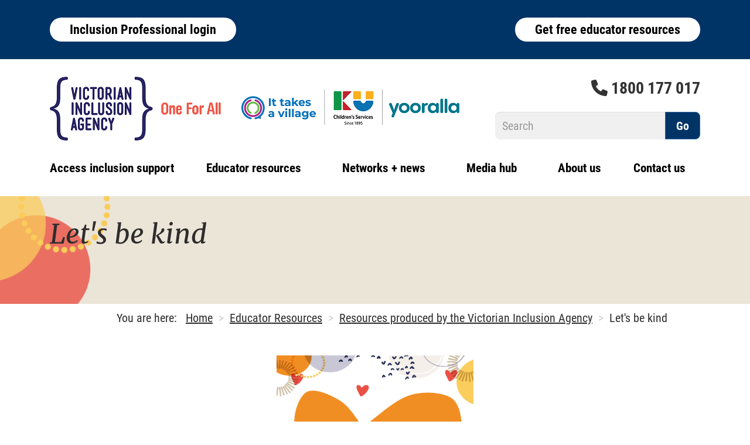

--- FILE ---
content_type: text/html; charset=UTF-8
request_url: https://viac.com.au/resource/lets-be-kind
body_size: 7324
content:
<!DOCTYPE html>
<html  lang="en" dir="ltr" prefix="content: http://purl.org/rss/1.0/modules/content/  dc: http://purl.org/dc/terms/  foaf: http://xmlns.com/foaf/0.1/  og: http://ogp.me/ns#  rdfs: http://www.w3.org/2000/01/rdf-schema#  schema: http://schema.org/  sioc: http://rdfs.org/sioc/ns#  sioct: http://rdfs.org/sioc/types#  skos: http://www.w3.org/2004/02/skos/core#  xsd: http://www.w3.org/2001/XMLSchema# ">
  <head>
    <meta charset="utf-8" />
<meta name="description" content="​" />
<link rel="canonical" href="https://viac.com.au/resource/lets-be-kind" />
<meta name="Generator" content="Drupal 10 (https://www.drupal.org)" />
<meta name="MobileOptimized" content="width" />
<meta name="HandheldFriendly" content="true" />
<meta name="viewport" content="width=device-width, initial-scale=1.0" />
<link rel="icon" href="/sites/default/files/via_logo.png" type="image/png" />

    <title>Let&#039;s be kind | Victorian Inclusion Agency (VIA): Get Inclusion Support</title>
    <link rel="stylesheet" media="all" href="/core/misc/components/progress.module.css?t8uqfd" />
<link rel="stylesheet" media="all" href="/core/misc/components/ajax-progress.module.css?t8uqfd" />
<link rel="stylesheet" media="all" href="/core/modules/system/css/components/align.module.css?t8uqfd" />
<link rel="stylesheet" media="all" href="/core/modules/system/css/components/fieldgroup.module.css?t8uqfd" />
<link rel="stylesheet" media="all" href="/core/modules/system/css/components/container-inline.module.css?t8uqfd" />
<link rel="stylesheet" media="all" href="/core/modules/system/css/components/clearfix.module.css?t8uqfd" />
<link rel="stylesheet" media="all" href="/core/modules/system/css/components/details.module.css?t8uqfd" />
<link rel="stylesheet" media="all" href="/core/modules/system/css/components/hidden.module.css?t8uqfd" />
<link rel="stylesheet" media="all" href="/core/modules/system/css/components/item-list.module.css?t8uqfd" />
<link rel="stylesheet" media="all" href="/core/modules/system/css/components/js.module.css?t8uqfd" />
<link rel="stylesheet" media="all" href="/core/modules/system/css/components/nowrap.module.css?t8uqfd" />
<link rel="stylesheet" media="all" href="/core/modules/system/css/components/position-container.module.css?t8uqfd" />
<link rel="stylesheet" media="all" href="/core/modules/system/css/components/reset-appearance.module.css?t8uqfd" />
<link rel="stylesheet" media="all" href="/core/modules/system/css/components/resize.module.css?t8uqfd" />
<link rel="stylesheet" media="all" href="/core/modules/system/css/components/system-status-counter.css?t8uqfd" />
<link rel="stylesheet" media="all" href="/core/modules/system/css/components/system-status-report-counters.css?t8uqfd" />
<link rel="stylesheet" media="all" href="/core/modules/system/css/components/system-status-report-general-info.css?t8uqfd" />
<link rel="stylesheet" media="all" href="/core/modules/system/css/components/tablesort.module.css?t8uqfd" />
<link rel="stylesheet" media="all" href="https://cdn.jsdelivr.net/npm/entreprise7pro-bootstrap@3.4.8/dist/css/bootstrap.css" integrity="sha256-3p/H8uQndDeQADwalAGPYNGwk6732TJRjYcY05O81og=" crossorigin="anonymous" />
<link rel="stylesheet" media="all" href="https://cdn.jsdelivr.net/npm/@unicorn-fail/drupal-bootstrap-styles@0.0.2/dist/3.1.1/7.x-3.x/drupal-bootstrap.css" integrity="sha512-ys0R7vWvMqi0PjJvf7827YdAhjeAfzLA3DHX0gE/sPUYqbN/sxO6JFzZLvc/wazhj5utAy7rECg1qXQKIEZOfA==" crossorigin="anonymous" />
<link rel="stylesheet" media="all" href="https://cdn.jsdelivr.net/npm/@unicorn-fail/drupal-bootstrap-styles@0.0.2/dist/3.1.1/8.x-3.x/drupal-bootstrap.css" integrity="sha512-ixuOBF5SPFLXivQ0U4/J9sQbZ7ZjmBzciWMBNUEudf6sUJ6ph2zwkpFkoUrB0oUy37lxP4byyHasSpA4rZJSKg==" crossorigin="anonymous" />
<link rel="stylesheet" media="all" href="https://cdn.jsdelivr.net/npm/@unicorn-fail/drupal-bootstrap-styles@0.0.2/dist/3.2.0/7.x-3.x/drupal-bootstrap.css" integrity="sha512-MiCziWBODHzeWsTWg4TMsfyWWoMltpBKnf5Pf5QUH9CXKIVeGpEsHZZ4NiWaJdgqpDzU/ahNWaW80U1ZX99eKw==" crossorigin="anonymous" />
<link rel="stylesheet" media="all" href="https://cdn.jsdelivr.net/npm/@unicorn-fail/drupal-bootstrap-styles@0.0.2/dist/3.2.0/8.x-3.x/drupal-bootstrap.css" integrity="sha512-US+XMOdYSqB2lE8RSbDjBb/r6eTTAv7ydpztf8B7hIWSlwvzQDdaAGun5M4a6GRjCz+BIZ6G43l+UolR+gfLFQ==" crossorigin="anonymous" />
<link rel="stylesheet" media="all" href="https://cdn.jsdelivr.net/npm/@unicorn-fail/drupal-bootstrap-styles@0.0.2/dist/3.3.1/7.x-3.x/drupal-bootstrap.css" integrity="sha512-3gQUt+MI1o8v7eEveRmZzYx6fsIUJ6bRfBLMaUTzdmNQ/1vTWLpNPf13Tcrf7gQ9iHy9A9QjXKxRGoXEeiQnPA==" crossorigin="anonymous" />
<link rel="stylesheet" media="all" href="https://cdn.jsdelivr.net/npm/@unicorn-fail/drupal-bootstrap-styles@0.0.2/dist/3.3.1/8.x-3.x/drupal-bootstrap.css" integrity="sha512-AwNfHm/YKv4l+2rhi0JPat+4xVObtH6WDxFpUnGXkkNEds3OSnCNBSL9Ygd/jQj1QkmHgod9F5seqLErhbQ6/Q==" crossorigin="anonymous" />
<link rel="stylesheet" media="all" href="https://cdn.jsdelivr.net/npm/@unicorn-fail/drupal-bootstrap-styles@0.0.2/dist/3.4.0/8.x-3.x/drupal-bootstrap.css" integrity="sha512-j4mdyNbQqqp+6Q/HtootpbGoc2ZX0C/ktbXnauPFEz7A457PB6le79qasOBVcrSrOBtGAm0aVU2SOKFzBl6RhA==" crossorigin="anonymous" />
<link rel="stylesheet" media="all" href="/themes/custom/viac2022/css/style.css?t8uqfd" />

    <script type="application/json" data-drupal-selector="drupal-settings-json">{"path":{"baseUrl":"\/","pathPrefix":"","currentPath":"node\/3040","currentPathIsAdmin":false,"isFront":false,"currentLanguage":"en"},"pluralDelimiter":"\u0003","suppressDeprecationErrors":true,"gtag":{"tagId":"","consentMode":false,"otherIds":[],"events":[],"additionalConfigInfo":[]},"ajaxPageState":{"libraries":"eJx9iUEOgzAMBD8UxU-KHMmYVIS1Ygvo79sLiPbAZTU7U4HwGGxUTyo2pLS1RboUGQybjJsJYIlmacIavIujC904-6ZPLfvcelJAFynBSvqd_5_5xcev7MnfHtKpsssHKmxKsg","theme":"viac2022","theme_token":null},"ajaxTrustedUrl":{"\/search\/node":true},"gtm":{"tagId":null,"settings":{"data_layer":"dataLayer","include_classes":false,"allowlist_classes":"google\nnonGooglePixels\nnonGoogleScripts\nnonGoogleIframes","blocklist_classes":"customScripts\ncustomPixels","include_environment":false,"environment_id":"","environment_token":""},"tagIds":["GTM-P3NFS84"]},"bootstrap":{"forms_has_error_value_toggle":1,"modal_animation":1,"modal_backdrop":"true","modal_focus_input":1,"modal_keyboard":1,"modal_select_text":1,"modal_show":1,"modal_size":"","popover_enabled":1,"popover_animation":1,"popover_auto_close":1,"popover_container":"body","popover_content":"","popover_delay":"0","popover_html":0,"popover_placement":"right","popover_selector":"","popover_title":"","popover_trigger":"click","tooltip_enabled":1,"tooltip_animation":1,"tooltip_container":"body","tooltip_delay":"0","tooltip_html":0,"tooltip_placement":"auto left","tooltip_selector":"","tooltip_trigger":"hover"},"user":{"uid":0,"permissionsHash":"cb92b3ecbed8d73a512d9a7bb5985ed1b7ce0bf700da25de4baf42a66bb530a5"}}</script>
<script src="/core/misc/drupalSettingsLoader.js?v=10.4.0"></script>
<script src="https://use.fontawesome.com/releases/v6.1.0/js/all.js" defer crossorigin="anonymous"></script>
<script src="https://use.fontawesome.com/releases/v6.1.0/js/v4-shims.js" defer crossorigin="anonymous"></script>
<script src="/modules/contrib/google_tag/js/gtag.js?t8uqfd"></script>
<script src="/modules/contrib/google_tag/js/gtm.js?t8uqfd"></script>

  </head>
  <body class="path-node page-node-type-resources-forms has-glyphicons">
    <a href="#main-content" class="visually-hidden focusable skip-link">
      Skip to main content
    </a>
    <noscript><iframe src="https://www.googletagmanager.com/ns.html?id=GTM-P3NFS84"
                  height="0" width="0" style="display:none;visibility:hidden"></iframe></noscript>

      <div class="dialog-off-canvas-main-canvas" data-off-canvas-main-canvas>
      
  	<div class="header-top-full">
	<div class="container header-top">
	  <div class="region region-header-top">
    <section id="block-topbar" class="col-sm-12 block block-block-content block-block-contentf29f008f-0300-475d-928a-3a8b8a2c3574 clearfix">
  
    

      
            <div class="field field--name-body field--type-text-with-summary field--label-hidden field--item"><div class="top-bar-col">
<span class="top-left-button"><button onclick="location.href = '/user/login?destination=/inclusion-professionals-login';" >Inclusion Professional login</a ></button ></span>
<span class="top-right-button"><button onclick="location.href='/resources';">Get free educator resources</a ></button ></span>
</div>

</div>
      
  </section>


  </div>

	</div>
	</div>
  
  	<div class="header-top2-full">
	<div class="container header-top2">
	  <div class="region region-header-top2">
    <section id="block-headerlogos" class="col-lg-8 col-md-8 col-xl-8 block block-block-content block-block-contentac9381d3-6b6c-45d9-ac90-8b27a9612357 clearfix">
  
    

      
            <div class="field field--name-body field--type-text-with-summary field--label-hidden field--item"><a href="https://www.viac.com.au"><img alt="Logo" data-align="center" class="site-logo-res" data-entity-type="file" data-entity-uuid="36eabdc6-9b01-4387-8270-1a5f5756d2d1" src="https://viac.com.au/sites/default/files/2025-09/VIA_ITAV_logo_strip_RGB-699w-website-home-page.png"/></a>


</div>
      
  </section>

<section id="block-topphone" class="col-lg-4 col-md-4 col-xl-4 dialler-class block block-block-content block-block-content0b074763-5f1b-4a01-ad95-9bf9ba407d5f clearfix">
  
    

      
            <div class="field field--name-body field--type-text-with-summary field--label-hidden field--item"><p><i class="fa fa-phone" aria-hidden="true"></i>
1800 177 017</p>
</div>
      
  </section>

<div class="search-block-form col-lg-4 col-md-4 col-xl-4 block block-search block-search-form-block" data-drupal-selector="search-block-form" id="block-searchform" role="search">
  
    
      <form action="/search/node" method="get" id="search-block-form" accept-charset="UTF-8">
  <div class="form-item js-form-item form-type-search js-form-type-search form-item-keys js-form-item-keys form-no-label form-group">
      <label for="edit-keys" class="control-label sr-only">Search</label>
  
  
  <div class="input-group"><input title="Enter the terms you wish to search for." data-drupal-selector="edit-keys" class="form-search form-control" placeholder="Search" type="search" id="edit-keys" name="keys" value="" size="15" maxlength="128" data-toggle="tooltip" /><span class="input-group-btn"><button type="submit" value="Search" class="button js-form-submit form-submit btn-primary btn icon-only"><span class="sr-only">Search</span><span class="icon glyphicon glyphicon-search" aria-hidden="true"></span></button></span></div>

  
  
  </div>
<div class="form-actions form-group js-form-wrapper form-wrapper" data-drupal-selector="edit-actions" id="edit-actions"></div>

</form>

  </div>

  </div>

	</div>
	</div>
  

          <header class="navbar navbar-default container" id="navbar" role="banner">
            <div class="navbar-header">
        
                          <button type="button" class="navbar-toggle collapsed" data-toggle="collapse" data-target="#navbar-collapse" aria-expanded="false">
            <span class="sr-only">Toggle navigation</span>
            <span class="icon-bar"></span>
            <span class="icon-bar"></span>
            <span class="icon-bar"></span>
          </button>
          <p class="menutext"> Menu</p>
      
                           <div class="navigation_right">
               <div class="region region-navigation-right">
    <section id="block-searchblockformobile" class="mobile-icons block block-block-content block-block-content64eb8b85-69b4-4812-9a7b-d26f0b0637a0 clearfix">
  
    

      
            <div class="field field--name-body field--type-text-with-summary field--label-hidden field--item"><div id="phoneshowhide">
<p class="showphone">1800 177 017</p>
</div>
</div>
      
  </section>

<section id="block-navigation-right" class="mobile-icons block block-block-content block-block-content9f789419-fb14-4c98-8e87-19098002b0a8 clearfix">
  
    

      
            <div class="field field--name-body field--type-text-with-summary field--label-hidden field--item"><i class="fa fa-phone"></i>
</div>
      
  </section>


  </div>

           </div>
              <div class="mobile-icons">
             <a href="/search/node" style="color:black"><i class="fa fa-search" aria-hidden="true"> </i></a>
           </div>
           
         </div>
      
                    <div id="navbar-collapse" class="navbar-collapse collapse">
            <div class="region region-navigation-collapsible">
    <nav role="navigation" aria-labelledby="block-viac2022-main-menu-menu" id="block-viac2022-main-menu" class="header-main-menu-top col-sm-12">
            
  <h2 class="visually-hidden" id="block-viac2022-main-menu-menu">Main navigation</h2>
  

        
      <ul class="menu menu--main nav navbar-nav">
                      <li class="expanded dropdown first">
                                                                    <a href="/support" title="Access inclusion support " class="dropdown-toggle" data-toggle="dropdown" data-drupal-link-system-path="node/868">Access inclusion support  <span class="caret"></span></a>
                        <ul class="dropdown-menu">
                      <li class="first">
                                        <a href="/support" data-drupal-link-system-path="node/868">Get support</a>
              </li>
                      <li>
                                        <a href="/contact-us" title="Speak to an Inclusion Professional" data-drupal-link-system-path="contact/contact_us">Speak to an Inclusion Professional</a>
              </li>
                      <li>
                                        <a href="/support/inclusion-development-fund" data-drupal-link-system-path="node/2897">Inclusion Development Funding</a>
              </li>
                      <li>
                                        <a href="/support/specialist-equipment" data-drupal-link-system-path="node/2899">Borrow specialist equipment</a>
              </li>
                      <li>
                                        <a href="/support/families" title="Information for families" data-drupal-link-system-path="node/1297">Information for families</a>
              </li>
                      <li>
                                        <a href="/support/eligibility" title="Support and funding eligibility " data-drupal-link-system-path="node/2898">Support and funding eligibility </a>
              </li>
                      <li class="last">
                                        <a href="/support/inclusion" title="What is inclusion?" data-drupal-link-system-path="node/2903">What is inclusion?</a>
              </li>
        </ul>
  
              </li>
                      <li class="expanded dropdown">
                                                                    <a href="" class="dropdown-toggle" data-toggle="dropdown">Educator resources   <span class="caret"></span></a>
                        <ul class="dropdown-menu">
                      <li class="first">
                                        <a href="/resources" title="Browse all resources" data-drupal-link-system-path="resources">Browse all resources</a>
              </li>
                      <li class="expanded dropdown">
                                        <a href="/resources/via" data-drupal-link-system-path="resources/1">Resources produced by the Victorian Inclusion Agency</a>
                        <ul class="dropdown-menu">
                      <li class="first">
                                        <a href="/resources/via/embrace" title="Embrace magazine" data-drupal-link-system-path="resources/1/Magazine">Embrace magazine</a>
              </li>
                      <li>
                                        <a href="/resources/via/videos" title="Inclusion Support videos" data-drupal-link-system-path="resources/1/video">Inclusion Support videos</a>
              </li>
                      <li>
                                        <a href="/resources/via/inclusion-news" title="Inclusion News" data-drupal-link-system-path="node/2964">Inclusion News</a>
              </li>
                      <li>
                                        <a href="/resources/via/downloadables" title="Posters and printables" data-drupal-link-system-path="resources/1/poster,calendar">Posters and printables</a>
              </li>
                      <li class="last">
                                        <a href="/resources/via/guides" title="Guides" data-drupal-link-system-path="resources/1/guide">Guides</a>
              </li>
        </ul>
  
              </li>
                      <li>
                                        <a href="/resources/aboriginal-and-torres-strait-islander" title="Aboriginal and Torres Strait Islander resources" data-drupal-link-system-path="resources/6">Aboriginal and Torres Strait Islander resources</a>
              </li>
                      <li>
                                        <a href="/resources/challenging-behaviours" title="Challenging behaviour resources" data-drupal-link-system-path="resources/3">Challenging behaviour resources</a>
              </li>
                      <li>
                                        <a href="/resources/cald" title="Culturally and linguistically diverse (CALD) resources" data-drupal-link-system-path="resources/7">Culturally and linguistically diverse (CALD) resources</a>
              </li>
                      <li>
                                        <a href="/resources/disability" title="Disability or developmental delay resources" data-drupal-link-system-path="resources/2">Disability or developmental delay resources</a>
              </li>
                      <li>
                                        <a href="/resources/medical" title="Medical or health conditions resources" data-drupal-link-system-path="resources/4">Medical or health conditions resources</a>
              </li>
                      <li>
                                        <a href="/resources/trauma" title="Trauma-related behaviours resources" data-drupal-link-system-path="resources/5">Trauma-related behaviours resources</a>
              </li>
                      <li>
                                        <a href="/resources/refugee-or-humanitarian" title="Refugee or humanitarian resources" data-drupal-link-system-path="resources/8">Refugee or humanitarian resources</a>
              </li>
                      <li class="last">
                                        <a href="/resources/practice" title="Other inclusive practice resources" data-drupal-link-system-path="resources/9">Other inclusive practice resources</a>
              </li>
        </ul>
  
              </li>
                      <li class="expanded dropdown">
                                                                    <a href="" class="dropdown-toggle" data-toggle="dropdown">Networks + news <span class="caret"></span></a>
                        <ul class="dropdown-menu">
                      <li class="first">
                                        <a href="/connect/networks" data-drupal-link-system-path="node/1595">Networks</a>
              </li>
                      <li class="last">
                                        <a href="/resources/via/inclusion-news" data-drupal-link-system-path="node/2964">News</a>
              </li>
        </ul>
  
              </li>
                      <li>
                                        <a href="/media-hub" data-drupal-link-system-path="media-hub">Media hub</a>
              </li>
                      <li>
                                        <a href="/about/via" data-drupal-link-system-path="node/4">About us</a>
              </li>
                      <li class="last">
                                        <a href="/contact-us" data-drupal-link-system-path="contact/contact_us">Contact us</a>
              </li>
        </ul>
  

  </nav>

  </div>

        </div>
             
      
  
     


          </header>
   


           
       

                       <div class="title-header-bg">
        <div class="main-container container">
          <div class="col-sm-12" role="heading">
              <div class="region region-header">
        <h1 class="page-header">
<span>Let&#039;s be kind</span>
</h1>


  </div>

            </div>
            </div>
          </div>
              
  <div role="main" class="main-container container js-quickedit-main-content">
    <div class="row">

            
            
                  <section class="col-sm-12">

                
                                      
                  
                          <a id="main-content"></a>
            <div class="region region-content">
        <div class="container">
    <ol class="breadcrumb">
      <span>You are here: </span><li><a href="/">Home</a></li>
              <li >
                      <a href="/resources">Educator Resources</a>
                  </li>
              <li >
                      <a href="/resources/via">Resources produced by the Victorian Inclusion Agency</a>
                  </li>
              <li >
                      Let&#039;s be kind
                  </li>
          </ol>
  </div>

<div data-drupal-messages-fallback class="hidden"></div>
  <article data-history-node-id="3040" about="/resource/lets-be-kind">

  
    

  
  <div>
  <div class="resource_forms_style">
    
            <div class="field field--name-body field--type-text-with-summary field--label-hidden field--item"><p data-entity-type="file" data-entity-uuid="8735d610-f14b-4ce6-884c-14c58b934e10" style="text-align: center;"><span><a href="https://www.viac.com.au/sites/default/files/2023-08/VIA-Poster-lets-be-kind.pdf" title="VIA Poster let's be kind"><img alt="Let's be kind poster" data-entity-type="file" data-entity-uuid="8735d610-f14b-4ce6-884c-14c58b934e10" height="475" src="/sites/default/files/inline-images/VIA-Poster-lets-be-kind.png" width="336" loading="lazy"></a><span title="Click and drag to resize">​</span></span></p>

<p class="text-align-center">&nbsp;Display this poster in your children's service to inspire kindness and respectful relationships.<br>
&nbsp;</p>

<p class="text-align-center"><a class="simple-button-plugin" href="https://www.viac.com.au/sites/default/files/2023-08/VIA-Poster-lets-be-kind.pdf" style="display: inline-block; background-color: rgb(0, 51, 102); border: 1px solid rgb(0, 51, 102); padding: 12px 30px; border-radius: 45px; font-size: 24px; cursor: pointer; color: rgb(255, 255, 255) !important; text-decoration: none !important;" target="_blank">Download poster</a></p>
</div>
      
  <div class="field field--name-field-resource-type field--type-list-string field--label-above">
    <div class="field--label">Resource type</div>
              <div class="field--item">Poster</div>
          </div>

  <div class="field field--name-field-resources-topic field--type-entity-reference field--label-above">
    <div class="field--label">Resources topic</div>
          <div class="field--items">
              <div class="field--item">Behaviour</div>
          <div class="field--item">Mental health</div>
              </div>
      </div>

    </div>
  </div>

</article>


  </div>

              </section>

                </div>
  </div>

    <div class="footer_upper_top">
    <footer class="footer_upper container" role="contentinfo">
        <div class="region region-footer-upper">
    <section id="block-upperfooter-2" class="block block-block-content block-block-content02fef944-b624-4f7d-86ce-4d584dc7ab40 clearfix">
  
    

      
            <div class="field field--name-body field--type-text-with-summary field--label-hidden field--item"><div class="row col-sm-12 flag-footer">
<div class="col-sm-3 center" style="top: 28px;"><img alt="flag One" data-entity-type data-entity-uuid height="68" src="/themes/custom/viac2022/images/flagOne.png" style="margin-right:18px" width="104" loading="lazy"> <img alt="flag Two" data-entity-type data-entity-uuid height="68" src="/themes/custom/viac2022/images/flagTwo.png" width="104" loading="lazy"></div>

<div class="col-sm-9">
<p>The Victorian Inclusion Agency acknowledges Aboriginal and Torres Strait Islander people as the First Peoples of this nation and the Traditional Owners of the land on which we work. We recognise their continuing connection to culture, land, water and community. We pay our respects to Elders past and present. We acknowledge the strength of family connection and kinship within Aboriginal and Torres Strait Islander communities and their ongoing dedication to educating and caring for children. Sovereignty of these lands was never ceded.</p>
</div>
</div>
</div>
      
  </section>


  </div>

    </footer>
    </div>
  
    <div class="footer-mean">
    <footer class="footer container" role="contentinfo">
        <div class="region region-footer">
    <section id="block-revisioniconsxd" class="block block-block-content block-block-contentb99b072c-ab7c-4241-8e07-d8f336ffe2df clearfix">
  
    

      
            <div class="field field--name-body field--type-text-with-summary field--label-hidden field--item"><link href="https://cdn.jsdelivr.net/npm/bootstrap-icons@1.10.5/font/bootstrap-icons.css" rel="stylesheet">
<div class="row col-sm-12">
<div class="social col-sm-4 ">
<h3>Join the conversation</h3>
<a href="https://www.facebook.com/CommunityChildCareAssoc/"><img alt data-entity-type data-entity-uuid src="/sites/default/files/inline-images/Group%20650.png"></a> <a href="https://twitter.com/CCC_Vic"> <img alt data-entity-type data-entity-uuid src="/sites/default/files/inline-images/Group%20649.png"></a> <a href="https://www.linkedin.com/company/community-child-care-association"> <img alt data-entity-type data-entity-uuid src="/sites/default/files/inline-images/Group%20651.png"></a> <a href="https://www.m.me/CommunityChildCareAssoc"> <img alt data-entity-type data-entity-uuid src="/sites/default/files/inline-images/Group%20685.png"></a></div>

<div class="our-funder col-sm-4">
<h3>Our funder</h3>

<p>The Inclusion Support Program is funded by the <a href="https://www.education.gov.au/" rel="noopener" style="color:white" target="_blank" title="The Australian Department of Education website">Australian Government Department of Education</a>.</p>

<p>&nbsp;</p>
</div>

<div class="detail float-end col-sm-4">
<h2>1800 177 017</h2>
<button class="btn-edu-resourc" onclick="location.href='/resources';">Get free educator resources</button></div>

<div>&nbsp;</div>
</div>
</div>
      
  </section>


  </div>

    </footer>
    </div>
  

    <div class="footer-bottom-upper">
    <footer class="footer_bottom container" role="contentinfo">
        <div class="region region-footer-bottom">
    <section id="block-footerblockbottom" class="block block-block-content block-block-contentfe6c3a5e-3595-41ea-8339-c0cc793cced2 clearfix">
  
    

      
            <div class="field field--name-body field--type-text-with-summary field--label-hidden field--item"><div class="col-sm-12 ">
<div class="col-sm-4">
<p><a href="https://www.viac.com.au/privacy-policy">Privacy policy</a></p>
</div>

<div class="col-sm-4 fr">
<p>Web design by <a href="https://www.amob.com.au">www.amob.com.au</a></p>
</div>

<div class="col-sm-4">
<p>Development by&nbsp;<a href="https://www.audienceware.com.au">www.audienceware.com.au</a></p>
</div>
</div>
</div>
      
  </section>


  </div>

    </footer>
  </div>
  
  </div>

    
    <script src="/core/assets/vendor/jquery/jquery.min.js?v=3.7.1"></script>
<script src="/core/assets/vendor/underscore/underscore-min.js?v=1.13.7"></script>
<script src="/core/assets/vendor/once/once.min.js?v=1.0.1"></script>
<script src="/core/misc/drupal.js?v=10.4.0"></script>
<script src="/core/misc/drupal.init.js?v=10.4.0"></script>
<script src="/core/misc/debounce.js?v=10.4.0"></script>
<script src="/core/assets/vendor/tabbable/index.umd.min.js?v=6.2.0"></script>
<script src="/themes/contrib/bootstrap/js/bootstrap-pre-init.js?t8uqfd"></script>
<script src="https://cdn.jsdelivr.net/npm/entreprise7pro-bootstrap@3.4.8/dist/js/bootstrap.js" integrity="sha256-DSHWUwfs+dyvqNBAlaN3fBLYhXtZgMDSoNiXIPCv+E4=" crossorigin="anonymous"></script>
<script src="/themes/custom/viac2022/js/script.js?v=1.x"></script>
<script src="/themes/contrib/bootstrap/js/drupal.bootstrap.js?t8uqfd"></script>
<script src="/themes/contrib/bootstrap/js/attributes.js?t8uqfd"></script>
<script src="/themes/contrib/bootstrap/js/theme.js?t8uqfd"></script>
<script src="/themes/contrib/bootstrap/js/popover.js?t8uqfd"></script>
<script src="/themes/contrib/bootstrap/js/tooltip.js?t8uqfd"></script>
<script src="/core/misc/progress.js?v=10.4.0"></script>
<script src="/themes/contrib/bootstrap/js/misc/progress.js?t8uqfd"></script>
<script src="/core/assets/vendor/loadjs/loadjs.min.js?v=4.3.0"></script>
<script src="/core/misc/announce.js?v=10.4.0"></script>
<script src="/core/misc/message.js?v=10.4.0"></script>
<script src="/themes/contrib/bootstrap/js/misc/message.js?t8uqfd"></script>
<script src="/core/misc/ajax.js?v=10.4.0"></script>
<script src="/themes/contrib/bootstrap/js/misc/ajax.js?t8uqfd"></script>
<script src="/modules/contrib/google_tag/js/gtag.ajax.js?t8uqfd"></script>

  </body>
</html>


--- FILE ---
content_type: text/css
request_url: https://viac.com.au/core/modules/system/css/components/system-status-report-counters.css?t8uqfd
body_size: 305
content:
/**
 * @file
 * Styles for the system status report counters.
 */

.system-status-report-counters__item {
  width: 100%;
  margin-bottom: 0.5em;
  padding: 0.5em 0;
  text-align: center;
  white-space: nowrap;
  background-color: rgba(0, 0, 0, 0.063);
}

@media screen and (min-width: 60em) {
  .system-status-report-counters {
    display: flex;
    flex-wrap: wrap;
    justify-content: space-between;
  }
  .system-status-report-counters__item--half-width {
    width: 49%;
  }
  .system-status-report-counters__item--third-width {
    width: 33%;
  }
}


--- FILE ---
content_type: text/css
request_url: https://viac.com.au/themes/custom/viac2022/css/style.css?t8uqfd
body_size: 5721
content:
/**
 * If using a CSS pre-processor, tell it to overwrite this file. If not, place
 * your custom CSS modifications here.
 */
@import "inc1.css";
@import "uzair.css";
/*
 nav #block-mainnavigation{
    text-align: center !important;
  display: inline-block;
 }

 nav #block-mainnavigation ul.menu--main li{
    color:black;
    size: 18px;
  text-decoration: none;
  display: inline-block;
 }
*/

body {
  font-family: roboto-condensed;
  font-size: 21px;
}

.main-container h1,
.main-container h2 {
  font-family: merriweather;
  font-size: 28px;
}

main-container h3 {
  font: normal normal normal 24px/34px Roboto-Condensed;
}

.main-container a {
  text-decoration: underline;
}

.pagination>li:first-child>a {
  border-radius: 7px;
}

.pagination>.active>a {
  background-color: #003366;
  border-radius: 7px;
  text-decoration: underline;
}

.pagination>li>a {
  font-size: 26px;
  border: none;
  color: #000
}

.pagination>li.pager__item--next span {
  display: none;
}

.pagination>li.pager__item--next a::after {
  content: 'Next \203A';
}

.flag-footer div.center:nth-child(2) {
  margin-left: 18px;
}

.footer-bottom-upper {
  background-color: #2E2D2D;
  min-height: 85px;
  color: #fff;
  padding-top: 32px;
}

.footer-bottom-upper p,
.our-founder p {
  font-family: roboto-condensed;
  font-size: 18px;
}


button,
input[type="submit"],
#edit-submit {
  background: #003366;
  border-radius: 31px;
  padding: 12px 70px;
  color: #fff;
  font-size: 24px;
  text-decoration: none;
  font-family: roboto-condensed;
  font-weight: bold;
}


@media screen and (min-width: 768px),
(min-width: 1200px) {
  .navbar.container {
    max-width: 1170px;
  }

  .title-header-bg {
    min-height: 184px;
    background-position: center;
    background: url('/themes/custom/viac2022/images/Changes-to-the-NQF-workshop.png');
    /* background-repeat: repeat-x; */
    background-color: #EBE5D8;
    /* background-attachment: fixed; */
    background-size: cover;
    background-repeat: no-repeat;
  }

  /* navbar menus */
  .region-navigation-collapsible>nav.header-main-menu-top ul>li {
    padding: 0px 17px;
    /* font-family: roboto-condensed;
  font-weight: bold;
  font-size: 21px; */
    font: normal normal bold 21px/24px Roboto-Condensed;
  }


  .navbar-default {
    border: none;
    margin-bottom: 12px;

  }

  .region-navigation-collapsible>nav.header-main-menu-top ul>li.first {
    padding: 0px;
    padding-right: 20px;
  }

  .region-navigation-collapsible>nav.header-main-menu-top ul>li.last {
    padding: 0px;
    padding-left: 20px;
  }

  .region-navigation-collapsible>nav.header-main-menu-top ul>li a {
    color: #000;
    margin: 0px 18px;
  }

  .region-navigation-collapsible>nav.header-main-menu-top ul>li.first a,
  .region-navigation-collapsible>nav.header-main-menu-top ul>li.last a {
    margin: 0;
  }

  .region-navigation-collapsible>nav.header-main-menu-top ul>li.dropdown>a>span.caret {
    display: none;

  }

  .navbar-collapse {
    padding-left: 0px;
  }

  .dropdown-menu .expanded .dropdown-menu {
    margin: 0 !important;
    top: 10px;
    left: 100%;
  }

  .region-navigation-collapsible>nav.header-main-menu-top ul>li.open a:focus,
  .region-navigation-collapsible>nav.header-main-menu-top ul>li a:hover,
  .header-main-menu-top ul.navbar-nav>li.active>a,
  .navbar-default .navbar-nav>.active>a:focus,
  .region-navigation-collapsible>nav.header-main-menu-top ul>li.active>a:hover {
    background-color: transparent;
    border-bottom: 3px solid #000;
    color: #000;
  }

  .region-navigation-collapsible>nav.header-main-menu-top ul>li.dropdown ul {
    margin-top: 33px;
    background-color: #003366;
    padding: 15px 4px;
  }

  .region-navigation-collapsible>nav.header-main-menu-top ul>li.dropdown ul.dropdown-menu>li {
    margin: 5px;
    padding: 5px 20px;
  }

  .region-navigation-collapsible>nav.header-main-menu-top ul>li.dropdown ul.dropdown-menu>li a {
    /* font-family: roboto-condensed;
  font-weight: bold;
  font-size: 20px; */
    font: normal normal bold 20px/24px Roboto-Condensed;
    letter-spacing: 0px;
    text-align: left;
    opacity: 1;
    color: #fff;
    padding: 0px 4px;
  }

  .nav>li>a {
    position: relative;
    display: block;
    padding: 4px 0px;
  }

  .region-navigation-collapsible>nav.header-main-menu-top ul>li.dropdown ul.dropdown-menu>li:hover,
  .region-navigation-collapsible>nav.header-main-menu-top ul>li.dropdown ul.dropdown-menu>li.active {
    color: #003366;
    border-bottom: 3px solid #003366;
    background-color: #fff;

  }

  .region-navigation-collapsible>nav.header-main-menu-top ul>li.dropdown ul.dropdown-menu>li:hover>a,
  .region-navigation-collapsible>nav.header-main-menu-top ul>li.dropdown ul.dropdown-menu>li.active>a {
    color: #003366;
    border-bottom: 3px solid #003366;
    background-color: #fff;

  }



  .region-navigation-collapsible>nav.header-main-menu-top ul>li.dropdown ul>li>a:hover,
  .region-navigation-collapsible>nav.header-main-menu-top ul>li.dropdown ul.dropdown-menu>li.active>a {
    /* padding: 5px 18px; */
    color: #003366;
    border-bottom: 3px solid #003366;
    background-color: #fff;
  }


  .header-main-menu-top>ul.navbar-nav>li.dropdown>ul.dropdown-menu>li a {
    margin-right: -14px;
    margin-left: -14px;
  }

  .header-top2-full {
    padding-top: 30px;
  }

  .dialler-class p {
    display: inline;
    font-family: roboto-condensed;
    font-weight: bold;
    font-size: 28px;
    padding-bottom: 20px;
  }

  .region-navigation-collapsible>.navbar-nav {
    margin: 7.5px -15px;
  }

  .navbar-default {
    background-color: #ffff;
    border-color: #efff;
  }

  .user-login-form {
    width: 50%;
  }

  #views-exposed-form-duplicate-of-resource-page-1 .form-item select.form-select {
    width: 480px;
  }

  #block-mailchimpsubscriptionformsubscriber div.form-type-textfield {
    padding: 5px;
  }

  #webform-submission-subscriber-add-form .form-item-firstname,
  #webform-submission-subscriber-add-form .form-item-lastname,
  #block-mailchimpsubscriptionformsubscriber .form-item-mergevars-fname,
  #block-mailchimpsubscriptionformsubscriber .form-item-mergevars-mmerge4 {
    width: 50%;
    float: left;
  }

  #webform-submission-subscriber-add-form .form-item-email {
    width: 100%;
  }

  #webform-submission-subscriber-add-form .webform-actions,
  #block-mailchimpsubscriptionformsubscriber .form-submit {
    width: 30%;
  }

  .webform-submission-form .form-actions {
    padding-top: 44px;
  }

  .form-actions button {
    margin-top: 60px;
    font-size: 30px;
  }

  #block-mailchimpsubscriptionformsubscriber .form-submit {
    margin-top: 50px;
  }

  #block-mailchimpsubscriptionformsubscriber .form-type-email {
    width: 100%;
  }

  .social img {
    padding-right: 12px;
  }

}

.form-item select.form-select,
.form-item input.form-text {
  border: 1px solid #2E2D2D;
  border-radius: 8px;
  width: 100%;
  height: 60px;
  font-weight: normal;
  font-size: 26px;
}


@media screen and (min-width:600px) {
  .fr p {
    float: right;
  }

  .user-login-form {
    width: 100%;
  }

  .user-login-form .form-item input {
    width: 100%;
  }




}

.form-required:after {
  content: '(required)';
  background: none;
  padding-left: 10px;
  vertical-align: inherit;
  font-weight: normal;
}

/* title-header-bg */


.main-container .page-header {
  font: italic normal normal 46px/36px Merriweather;
  color: #2E2D2D;
  padding-top: 40px;
  margin: 0;
  border: none;
  line-height: 1.10;
}

.our-founder p {
  margin-top: 30px;
  font-size: 19px;
  font-weight: 300;
}

.footer-bottom-upper p a,
.footer-bottom-upper span a,
.social a {
  color: #fff;
  font-family: Roboto-Condensed;
  text-decoration: underline;
}

.social a {
  font: normal normal bold 17px/20px Roboto-Condensed;
}

.footer-bottom-upper span {
  float: right;
  padding-left: 47px;
}

.footer-mean {
  background-color: #003366;
  min-height: 241px;
  color: #fff;
}

.detail h2,
button.btn-edu-resourc {
  float: right;

}

button.btn-edu-resourc {
  border: none;
  margin-top: 30px;
  background: #fff;
  padding: 9px 24px;
  border-radius: 25px;
  color: #000;
  font-size: 22px;
  text-decoration: none;
  font-family: roboto-condensed;
  font-weight: bold;
}

span.icon-border {
  border: 2px solid #fff;
  padding-top: 25px;
  height: 50px;
  width: 50px;
  border-radius: 25px;
  padding: 9px;
  margin: 5px;
  margin-bottom: 7px;
  text-align: center;
}

.social h3 {
  padding-bottom: 5px;
}

.our-funder p {
  font: normal normal normal 19px/24px Roboto-Condensed
}

.our-funder h3 {
  margin-bottom: 25px;
}

.social a {
  display: inline-grid;
  font-size: 14px;
  text-align: center;
}

.footer_upper_top {
  background-color: #E6E6E6;
  padding: 20px 0px;
  color: #000;
  font-family: roboto-condensed;
  margin-top: 100px;
}

.footer {
  margin-top: 0px;
  border: none;
}

.victorian-agency {
  padding: 64px 0px;
}

.victorian-agency h1,
.media-release-content h2 {
  color: #003366;
  font-family: merriweather;
  font-style: italic;
  text-align: center;
  font-size: 36px;

}

.media-release-content h2 {
  color: #2E2D2D;
  padding: 20px 0px;
  text-align: left;
}

.victorian-agency p {
  font-family: roboto-condensed;
  text-align: center;
  font-size: 26px;
  padding: 20px 65px;
}

.victorian-agency a,
.par1-link a {
  color: #003366;
  text-decoration: underline;
  font-size: 26px;
}

.par1-link a {
  font: normal normal bold 26px/30px Roboto-Condensed;
}

div.front_vic {
  padding: 0px;
  /* padding: 20px 0px; */
  text-align: center;
}

div.front_vic img {
  padding-bottom: 10px;
}

div.front_vic a {
  font-family: roboto-condensed;
  font-weight: bold;
}



section#block-upperfooter-2 img {
  margin: 22px 0px;
}

section#block-upperfooter-2 p {
  font-family: roboto-condensed;
  font-size: 18px;
  padding: 21px 0px;
}

form#search-block-form>div.form-item>div.input-group input {
  min-height: 47px;
  font-family: roboto-condensed;
  color: black;
  font-size: 20px;
  background-color: #F0F0F0;
  border: none;
  border-radius: 8px 0px 0px 8px;
}

form#search-block-form>div.form-item>div.input-group span>button.form-submit {
  min-width: 60px;
  min-height: 47px;
  background-color: #003366;
  border-radius: 0px 8px 8px 0px;
}

form#search-block-form>div.form-item>div.input-group span>button.form-submit::before {
  min-width: 60px;
  min-height: 47px;
  background-color: #003366;
  border-radius: 0px 8px 8px 0px;
  font-family: roboto-condensed;
  font-weight: bold;
  font-size: 20px;
  content: "Go";
}

.glyphicon-search:before {
  content: none;
}

.search-block-form {
  padding-top: 20px;
}


/* view event list */
.view-content>.event-list {
  padding: 44px 0px;
  border-bottom: 3px solid #003366;
  font-family: roboto-condensed;
}

.event-title a {
  font-weight: bold;
  font-size: 26px;
  text-decoration: underline;
  color: #003366;
  padding-bottom: 21px;
}

.event-date {
  font-size: 21px;
  color: #2E2D2D;
}

.event-city {
  font-weight: bold;
  font-size: 21px;
  color: #2E2D2D;
}

.event-desc {
  font-size: 21px;
  color: #2E2D2D;
  margin-top: 20px;
}

.event-image {
  width: 250px;
  overflow: hidden;
  float: left;
  margin-right: 34px;
}


/* breadcrumb */


.breadcrumb {
  background: transparent;
  color: #2e2d2d;
  border: none;
  font-size: 20px;
  padding: 10px 0;
  text-transform: inherit;
  font-family: roboto-condensed;
  margin: 0;
  text-align: center;
}

.breadcrumb li,
.breadcrumb li>a,
.breadcrumb>li.active {
  color: #2e2d2d;
}

ol.breadcrumb li::before {
  content: "";
  padding: 0 5px;

}

.breadcrumb>li+li:before {
  content: ">";
}

.back-to-events {
  margin: 60px 0px;
}

.back-to-events a {
  background: #003366;
  border-radius: 30px;
  padding: 15px 44px;
  color: #fff;
  font-size: 24px;
  text-decoration: none;
  font-family: roboto-condensed;
  font-weight: bold;
}

/* media-hub */
.media-contact {
  margin: 20px 0px;
}

.media-contact p,
div.view-media-views div.views-row div.views-field-body p,
div.view-resource div.views-row div.views-field-body p,
.views-field-created,
.media-release-content .field--name-body p {
  font-family: roboto-condensed;
  color: #000;
  font-size: 21px;
  /* margin-top: 20px; */
}

.media-release-content strong {
  font-family: roboto-condensed;
  font-weight: bold;
  color: #000;
  font-size: 22px;
}

.views-field-created {
  padding: 15px 0px;
}

.media-contact h3 {
  padding-bottom: 19px;
  padding-top: 60px;
  font-family: merriweather;
  font-style: italic;
  color: #2E2D2D;
  font-size: 28px;
}

.media-contact>p.b {
  font-weight: bold;
}

.media-contact>a,
div.view-media-views div.views-row div.views-field-title a,
div.view-resource div.views-row div.views-field-title a {
  color: #003366;
  font-size: 26px;
  font-weight: bold;
  padding-bottom: 12px;
  text-decoration: underline;
}

div.view-media-views div.views-row div.views-field-title,
div.view-resource div.views-row div.views-field-title {
  margin-top: 26px;
}

div.view-media-views div.col-1,
div.view-resource div.col-1 {

  padding-left: 30px;
}

div.view-media-views div.col-2 {
  padding: 0px 25px;
}

div.view-resource div.col-2 {
  padding: 0px 15px;
}

div.view-media-views div.col-3,
div.view-resource div.col-3 {
  padding-right: 30px;
}

.media-mansion {
  text-align: center;
  margin: 50px 0px;
}

.media-mansion button {
  background: #003366;
  border-radius: 46px;
  padding: 12px 79px;
  color: #fff;
  font-size: 24px;
  text-decoration: none;
  font-family: roboto-condensed;
  font-weight: bold;
}

.media-release {
  position: relative;
  clear: both;
}

.media-release-content,
.media-mention-content {
  position: relative;
  background: #fff;
  bottom: 200px;
  padding: 40px 60px;
}

.page-node-type-media-release .media-release-content,
.media-mention-content {
  top : 200px;
}

.media-release-bg img {
  width: 100%;
  /* height: 400px */
}

.print_div {
  float: right;
  margin-top: -30px;
}

.print_div a {
  background-color: #003366;
  border-radius: 50%;
  height: 50px;
  width: 50px;
  color: #fff;
  padding: 10px;
  display: inline-block;
  text-align: center;
}

/* tap nav */
nav.tabs>ul.nav-tabs>li>a {
  padding: 10px 15px;
}

.title-header-bg {
  background-color: #EBE5D8;
}

.resource_bg {
  background: no-repeat;
  min-height: 600px;
  background-size: 100%;
  margin-bottom: 50px;
}

.resource_bg_img {
  min-height: 600px;
  width: 100%;
  /* margin-bottom: 60px; */
}

#views-exposed-form-duplicate-of-resource-page-5 .form-item,
#views-exposed-form-duplicate-of-resource-page-1 .form-item {
  margin: 30px 0px;
  display: inline-grid !important;
  width: 30%;
}

#views-exposed-form-duplicate-of-resource-page-1 .form-item {
  width: auto;
}

.form-item label {
  color: #2E2D2D;
  font-family: roboto-condensed;
  font-weight: bold;
  font-size: 26px;
  padding: 20px 0px;
}

#views-exposed-form-duplicate-of-resource-page-5 .form-item select.form-select,
#views-exposed-form-duplicate-of-resource-page-5 .form-item input.form-text,
.form-item select.form-select {
  border: 1px solid #2E2D2D;
  border-radius: 8px;
  width: 100%;
  height: 60px;
  font-weight: normal;
  font-size: 24px;
}

.form-item .select-wrapper:after {
  color: #000;
  opacity: 54%;
  font-size: 26px;
}

#views-exposed-form-duplicate-of-resource-page-5 .form-actions button,
#views-exposed-form-duplicate-of-resource-page-1 .form-actions button {
  margin-top: 79px;
  font-size: 25px;
}

div.resourece_tittle_box {
  margin-top: 360px;
  background-color: #fff;
  border: none;
  border-radius: 14px;
  padding: 20px 30px;
}

div.resourece_tittle_box h4 {
  font-family: roboto-condensed;
  font-weight: bold;
  color: #003366;
  font-size: 28px;
}

div.resourece_tittle_box p {
  font-family: roboto-condensed;
  font-weight: normal;
  color: #2E2D2D;
  font-size: 24px;
}



/* contact-us-block */

.contact-us-block h3 {
  font-family: merriweather;
  font-style: italic;
  font-size: 26px;
  color: #2E2D2D;
}

.contact-us-block p {
  font-family: roboto-condensed;
  font-size: 21px;
  color: #000;
  padding: 15px 0px;
  padding-bottom: 30px;
}

.contact-us-block p>a {
  font-family: roboto-condensed;
  color: #003366;
  font-weight: bold;
  text-decoration-line: underline;
}

.contact-us-block p>span.font-b {
  font-family: roboto-condensed;
  font-weight: bold;
}

.user-login-form .form-item,
.webform-submission-form .form-item,
.webform-submission-form .form-actions {
  padding: 20px 5px;
}

.contact-message-form .form-item label.control-label,
.user-login-form .form-item label.control-label,
.webform-submission-form .form-item label.control-label {
  font-family: roboto-condensed;
  font-size: 24px;
  color: #2E2D2D;
  font-weight: bold;
}

.contact-message-form .form-item label.control-label::after,
.webform-submission-form .form-item label.control-label::after,
.user-login-form .form-item label.control-label::after {
  /* content: '(required)'; */
  background: none;
  padding-left: 10px;
  vertical-align: inherit;
  font-weight: normal;

}

.contact-message-form .form-item input,
.contact-message-form .form-item textarea,
.user-login-form .form-item input,
.webform-submission-form .form-item input,
.form-item input,
.form-item textarea {
  font-family: roboto-condensed;
  font-size: 24px;
  border: 1px solid #2E2D2D;
  border-radius: 8px;
  min-height: 70px;
}


.radio label,
.checkbox label {
  margin-left: 10px;
}


#edit-contact--content .checkbox input[type="checkbox"] {
  margin-top: -15px;
  width: 20px;
  height: 20px;
}

@media screen and (min-width: 1200px) {
  .webform-submission-form .form-actions {
    padding: 44px;
  }
}


.contact-message-form .form-item textarea {
  min-height: 270px;
}

.contact-message-form .form-actions button#edit-submit,
.webform-submission-form .form-actions button#edit-actions-submit,
.user-login-form .form-actions button#edit-submit,
.log-out-btn {
  background: #003366;
  border-radius: 31px;
  padding: 12px 100px;
  color: #fff;
  font-size: 24px;
  text-decoration: none;
  font-family: roboto-condensed;
  font-weight: bold;
}

a.log-out-btn {
  margin-top: 10px;
  text-decoration: none;
}

.contact-message-form .form-actions button#edit-preview {
  display: none;
}

#edit-field-first-name-wrapper,
#edit-field-last-name-wrapper,
.form-item-lastname,
.form-item-fisrtname {
  padding: 0px;
}

img.img-logo {
  max-width: 100%;
  padding-right: 200px;
  margin-left: -15px;
}

@media screen and (max-width: 768px) {

  .navbar-toggle {
    float: left;
  }

  .navbar {
    margin-bottom: 0;
  }

  .navbar-header {
    background-color: #fff;
    border: none;
  }

  #block-viac2022-main-menu {
    background-color: #003366;
    width: 100%;
    /* margin-left: -15px; */
  }

  #block-viac2022-main-menu>ul>li {
    border-bottom: 1px solid #E6E6E6;
  }

  #block-viac2022-main-menu ul>li>a {
    color: #fff;
    white-space: pre-line;
  }

  .navbar-default .navbar-nav .open .dropdown-menu>.active>a,
  .navbar-default .navbar-nav>.active>a {
    color: #003366 !important;
    font-weight: bold;
    background-color: #fff !important;
  }

  .caret {
    all: unset;
  }

  .caret::after {
    content: " >";
    float: right;
  }

  #block-viac2022-main-menu ul.navbar-nav>li.dropdown>ul.dropdown-menu>li.dropdown>ul.dropdown-menu {
    display: block;
    padding-left: 15px;
  }

  .top-left-button,
  .top-right-button {
    width: 100%;
    margin: 0px;
    float: left;

  }

  .img-header-res img {
    min-height: 40px;
  }

  .site-logo-res,
  .top-left-button button,
  .top-right-button button {
    width: 100%;
    margin: 12px 0px;
  }

  #block-mailchimpsubscriptionformsubscriber .form-submit {
    margin-top: 25px;
    float: none;
  }

  .col-sm-12 {
    xpadding: 0;
  }



}

@media screen and (max-width: 1200px) and (min-width: 990px) {

  .social img {
    width: 90%;
    height: 100%;
    padding: 0px;
  }
}

@media screen and (max-width: 990px) and (max-width: 785px) {

  .social img {
    padding-right: 12px;
  }
}


@media screen and (max-width: 600px) {

  img.img-logo {
    padding: 0px;
  }

  /* .dropdown-menu .expanded .dropdown-menu {
    margin: 0 !important;
    top: 0;
    left: 0;
    border: none;
  }

  ul.dropdown-menu {
    display: block;
    position: relative;
  }

  .collapse {
    position: fixed;
    top: 0;
    left: 0px;
    z-index: 99;
    width: 100%;
    height: 100%; */
  /* background-color: #252525; */
  /* overflow: auto;
    display: none;
  }

  #edit-contact--content.collapse {
    position: inherit;
  }

  .menu-overlay {
    display: none;
    background-color: #000;
    bottom: 0;
    left: 0;
    opacity: 0.5;
    filter: alpha(opacity=50);
    position: fixed;
    right: 0;
    top: 0;
    z-index: 49;
  }

  ul.menu.nav.navbar-nav li a,
  ul.sub-menu-2,
  ul.dropdown-menu li {
    margin: 0px;
  }

  ul.dropdown-menu li {
    border-bottom: none;
  }

  ul.dropdown-menu li a {
    color: #aaa !important;
    font-size: 18px !important;
    text-transform: capitalize !important;
    padding: 0;
    white-space: normal;
  }

  .caret {
    display: none;
  }

  ul.dropdown-menu {
    background: transparent;
    -webkit-box-shadow: none;
    box-shadow: none;
  } */

  #views-exposed-form-duplicate-of-resource-page-5 .form-item,
  #views-exposed-form-duplicate-of-resource-page-1 .form-item,
  .form-item select.form-select {
    width: 100%;
    margin: 0px;
  }

  #views-exposed-form-duplicate-of-resource-page-5 .form-actions,
  #views-exposed-form-duplicate-of-resource-page-1 .form-actions {
    text-align: center;
  }

  #views-exposed-form-duplicate-of-resource-page-5 .form-actions button,
  #views-exposed-form-duplicate-of-resource-page-1 .form-actions button {
    margin-bottom: 30px;
    font-size: 30px;
    width: 80%;
    margin-top: 30px;
  }

  .select-wrapper {
    padding: 10px;
  }

  /*.navbar-toggle{float: left;margin-left: 0px;left: 0;top: 3%;position:fixed;}*/
  .navbar-toggle {
    margin-left: 10px;
    z-index: 99999
  }

  .main-container.container {
    /* padding: 0 35px !important; */
  }

  .top-bar-col {
    text-align: center;
  }

  .media-mansion button,
  .top-left-button button,
  .top-right-button button {
    padding: 12px 24px;
    font-size: 17px;
  }

  section#block-upperfooter-2 p {
    font-size: 18px;
  }

  div.center {
    text-align: center;
  }

  .detail h2,
  button.btn-edu-resourc {
    float: unset;
  }

  /* .region-navigation-collapsible>nav.header-main-menu-top ul>li.first,
  .region-navigation-collapsible>nav.header-main-menu-top ul>li.last {
    padding: 0px 20px;
    padding-right: 0px;
  }

  region-navigation-collapsible>nav.header-main-menu-top ul>li.dropdown ul.dropdown-menu>li {
    margin: 0px;
  }

  .region-navigation-collapsible>nav.header-main-menu-top ul>li.first a {
    margin: 0px 16px;
  }

  .region-navigation-collapsible>nav.header-main-menu-top ul>li {
    background-color: #003366;
    margin-top: 1px;
  }

  .region-navigation-collapsible>nav.header-main-menu-top ul {
    width: 100%;
  }

  .region-navigation-collapsible>nav.header-main-menu-top ul>li a,
  .header-main-menu-top ul.navbar-nav>li.active>a {
    color: #fff;
  }

  .header-main-menu-top ul.navbar-nav>li.active>a {
    border: none;
  }

  .nav>li>a {
    padding: 13px 0px;
  }

  .caret {
    display: none;
  }

  .navbar-default .navbar-toggle .icon-bar {
    background-color: #003366;
  }

  .navbar-toggle .icon-bar {
    width: 37px;
    height: 8px;
  }

  .region-navigation-collapsible>nav.header-main-menu-top ul>li.dropdown ul.dropdown-menu>li a {
    font-size: 16px !important;
  }

  .region-navigation-collapsible>nav.header-main-menu-top ul>li.first a,
  .region-navigation-collapsible>nav.header-main-menu-top ul>li.last a {
    margin: 0px 18px;
  }

  .region-navigation-collapsible>nav.header-main-menu-top ul>li.first a,
  .region-navigation-collapsible>nav.header-main-menu-top ul>li {
    padding-right: 0px;
  } */

  #views-exposed-form-resource-page-1 .form-item {
    margin: 15px 10px;
  }

  #views-exposed-form-resource-page-1 .form-item label {
    font-size: 20px;
    padding: 10px 0px;
  }

  #views-exposed-form-resource-page-1 .form-item select.form-select,
  #views-exposed-form-resource-page-1 .form-item input.form-text {
    width: 100%;
    height: 50px;
  }


  #views-exposed-form-resource-page-1 .form-actions button {
    text-align: center;
    margin: 0px;
    margin: 10px;
  }

  .region-navigation-collapsible>nav.header-main-menu-top ul>li.open a:focus,
  .region-navigation-collapsible>nav.header-main-menu-top ul>li a:hover,
  .header-main-menu-top ul.navbar-nav>li.active>a,
  .navbar-default .navbar-nav>.active>a:focus,
  .region-navigation-collapsible>nav.header-main-menu-top ul>li.active>a:hover {
    background-color: transparent;
    border: none;
    color: #fff
  }

  .region-navigation-collapsible>nav.header-main-menu-top ul>li.dropdown ul {
    margin-top: 0px;
    border: none;
  }

  .title-header-bg {
    min-height: 84px;
    background-position: center;
    /* background: url('/themes/custom/viac2022/images/viac_other_header.png'); */
    background-color: #EBE5D8;
    background-repeat: no-repeat;
  }

  .form-item label {
    padding: 5px 12px;
  }

  div.social {
    min-width: 300px;
  }

  .social img {
    padding-right: 8px;
    width: 94%;
    height: 100%;
  }
}

@media screen and (max-width:375) {


  .top-left-button,
  .top-right-button {
    margin: 0px;
    float: left;
    margin: 10px 6px;
  }

  #views-exposed-form-resource-page-1 .form-item {
    margin: 15px 10px;
  }

  #views-exposed-form-resource-page-1 .form-item label {
    font-size: 20px;
    padding: 10px 0px;
  }

  #views-exposed-form-resource-page-1 .form-item select.form-select,
  #views-exposed-form-resource-page-1 .form-item input.form-text {
    width: 100%;
    height: 50px;
  }


  #views-exposed-form-resource-page-1 .form-actions button {
    text-align: center;
    margin: 0px;
    margin: 10px;
  }
}

/* Media Hub Page */

.media-hub-rows {
  padding: 0px;
  min-height: 220px;
}

.media-hub-rows:last-child {
  padding-right: 30px;
}

.media-hub-rows:first-child,
.media-hub-rows:nth-child(n+2) {
  padding-right: 25px;
}

.card-res {
  width: 31%;
  height: 430px;
  border: 3px solid #3d638a;
  padding: 15px;
  border-radius: 15px;
  margin: 10px;
}

.card-res a {
  text-decoration: none;
  color: #386088;
  font-weight: bold;
  margin-top: 150px;
}

.card-res .views-field-field-category-image {
  height: 180px;
  text-align: center;
}

.card-res .views-field-field-category-image img {
  height: 180px;
  width: 180px;
}

.resource_forms_style .field {
  padding: 20px 0;
}

.resource_forms_style .field--type-text-with-summary img,
.resource_forms_style .field--type-text-with-summary iframe {
  padding: 20px 0;
  display: block;
  margin-right: auto;
  margin-left: auto;
}

.res-custom {
  min-height: 511px;
}

.res-custom .views-field-body {
  padding-bottom: 20px;
}

#header-title-text p {
  font: normal normal normal 26px/30px Roboto-Condensed;
  color: #2E2D2D;
  padding: 10px 0px;
}

/* collapse  */
.ui-accordion .ui-accordion-header {
  margin: 15px 0 0 0;
}

.ui-accordion .ui-accordion-content {
  background: #F7F7F7;
}

.ui-state-default {
  background: #E6E6E6;
  border-radius: 8px;
}

.ui-state-active {
  border: none;
  border-radius: 8px;
  background: #003366;
}

.views-field-name .field-content a {
  font: normal normal bold 24px/34px Roboto-Condensed;
}

/* Templates for Inclusion Professionals */

.template-back {
  background: #F7F7F7;
  opacity: 1;
  padding: 5px 15px;
}

.template-back p {
  text-align: left;
  font: normal normal normal 21px/24px Roboto-Condensed;
  letter-spacing: 0px;
  color: #2E2D2D;
  opacity: 1;
}

.template-back ul {
  list-style-position: outside;
}

.view-id-inclusion_professional_view {
  padding: 30px 0;
}

.view-id-inclusion_professional_view h3 {
  background-color: #003366;
  border-radius: 8px;
  text-align: left;
  font: normal normal bold 26px/36px Roboto-Condensed;
  letter-spacing: 0px;
  color: #FFFFFF;
  opacity: 1;
  padding: 10px 30px;
  margin-bottom: -2px;
}

.template-back li::marker {
  color: #23527c;
}

/* resources-type-icon */

.resources-type-icon {
  width: 55px;
  min-height: 50px;
  background-color: #003366;
  border: none;
  border-radius: 27px;
  padding: 7px;
  text-align: center;
}

.resources-image div.resource-image-bg {
  padding: 10px;
  background-repeat: no-repeat;
  background-position: center;
}

.simple-button-plugin {
  font-weight: bold;
}


#edit-field-first-name-wrapper,
#edit-field-last-name-wrapper,
#edit-field-phone-number-wrapper,
#edit-field-post-code-wrapper {
  padding: 5px;
}

#edit-field-first-name-wrapper input,
#edit-field-last-name-wrapper input,
#edit-field-phone-number-wrapper input,
#edit-field-post-code-wrapper input {
  xpadding: 0;
  width: 100%;
}

#edit-field-service-name-wrapper .form-item input.form-text {
  width: 100%;
}

.contact-message-form .form-item-captcha-response label.control-label::after {
  content: '';
}

.block-content-text p {
  font-weight: bold;
  padding: 25px 19px;
}

div.region.region-content {
  padding-left: 14px;
  padding-right: 14px;
}

h3 {
  font-weight: bold;
}

/*
@media screen and (max-width: 767px) {
  span.top-left-button {
    padding: 0px 10px;
  }
}*/

.mobile-icons,
#phoneshowhide {
  display: none;
}

.menutext {
  padding: 10px 0px;
  float: left;
  margin: 0px;
  color: #003366;
  font-weight: 600;
  display: none;
}

@media screen and (max-width: 767px) {
  .mobile-icons {
    display: block;
    float: right;
    padding-right: 12px;
    padding-top: 10px;
  }

  .victorian-agency {
    padding: 10px 0px;
  }

  .footer_upper_top {
    padding: 10px 0px;
    margin-top: 25px;
  }

  .par1-link a {
    font: normal normal bold 20px/30px Roboto-Condensed;
  }

  .victorian-agency p {
    font-size: 16px;
    padding: 20px 0px;
  }

  .victorian-agency a {
    font-size: 16px;
  }

  .victorian-agency h1 {
    font-size: 20px;
  }

  #block-topphone,
  #block-searchform {
    display: none;
  }

  .breadcrumb {
    font-size: 16px;
  }

  .navbar-toggle {
    margin-right: 5px;
  }

  .navbar-default .navbar-toggle {
    border-color: #fff;
  }

  .navbar-default .navbar-toggle .icon-bar {
    background-color: #003366;
  }

  .navbar-toggle .icon-bar {
    height: 3px;
  }

  .menutext{
    display: block;
  }

  .top-left-button button,
  .top-right-button button {
    padding: 6px 9px;
    font-size: 15px;
  }
}
#views-exposed-form-duplicate-of-resource-page-5{
  margin-left:10px;
}

--- FILE ---
content_type: text/css
request_url: https://viac.com.au/themes/custom/viac2022/css/inc1.css
body_size: 543
content:
@font-face {
	font-family: roboto-condensed;
	src: url(/themes/custom/viac2022/css/fonts/RobotoCondensed/RobotoCondensed-Regular.ttf);
	font-weight: normal;
}

@font-face {
	font-family: roboto-condensed;
	src: url(/themes/custom/viac2022/css/fonts/RobotoCondensed/RobotoCondensed-LightItalic.ttf);
	font-weight: 300;
	font-style: italic;
}

@font-face {
	font-family: roboto-condensed;
	src: url(/themes/custom/viac2022/css/fonts/RobotoCondensed/RobotoCondensed-Light.ttf);
	font-weight: 300;
}

@font-face {
	font-family: roboto-condensed;
	src: url(/themes/custom/viac2022/css/fonts/RobotoCondensed/RobotoCondensed-Italic.ttf);
	font-style: italic;
}

@font-face {
	font-family: roboto-condensed;
	src: url(/themes/custom/viac2022/css/fonts/RobotoCondensed/RobotoCondensed-BoldItalic.ttf);
	font-weight: bold;
	font-style: italic;
}

@font-face {
	font-family: roboto-condensed;
	src: url(/themes/custom/viac2022/css/fonts/RobotoCondensed/RobotoCondensed-Bold.ttf);
	font-weight: bold;
}

@font-face {
	font-family: merriweather;
	src: url(/themes/custom/viac2022/css/fonts/merriweather/Merriweather-Italic.otf);
	font-style: italic;
}



body {
	margin-top: 0px;
}

.header-top-full {
	padding: 0px;
	background-color: #003366;
	min-height: 84px
}

#block-topbar {
	min-height: 64px;

}

.top-left-button {
	float: left;
}

.top-right-button {
	float: right;
}

.top-left-button,
.top-right-button {
	margin: 30px 0px;
}

.top-left-button button,
.top-right-button button{
	background: #fff;
	padding: 5px 34px;
	border-radius: 30px;
	color: #000;
	font-size: 22px;
	text-decoration: none;
	font-family: roboto-condensed;
	font-weight: bold;
	border: none;
}

#block-topphone {
	text-align: right;
	font-size: 18px;
}

.home-header-bg {
	background: url("/themes/custom/viac2022/images/viac-home-header.jpg") no-repeat;
	min-height: 211px;
	background-position: center;
	background-repeat: repeat-x;
	background-color: #EBE5D7;
}

.par1-link{
	text-align: center;
	padding: 30px 0;
}

--- FILE ---
content_type: text/javascript
request_url: https://viac.com.au/themes/custom/viac2022/js/script.js?v=1.x
body_size: 1883
content:
(function ($) {
    $(document).ready(function () {

        $(".region-navigation-collapsible .expanded.dropdown .expanded.dropdown").hover(function () {
            $(this).toggleClass("open");
        });


        var event_image = $("#event_image").attr('src');
        if (event_image == 'No Image Here') {
            $("#event_image").attr('src', "/themes/custom/viac2022/images/Access_educator_resources.jpg");
        }

        var height_res = $(".media-release-bg").height();
        console.log(height_res);
        var first_part = height_res / 3;
        var half_ratio = height_res / 2;
        var final_bottom = first_part + first_part;
        // var final_bottom = half_ratio + half_ratio + first_part
        if (first_part > 500) {
            $(".media-release-content").css("top", '200px');
        } else {
            $(".media-release-content").css("top", first_part);
        }
        $(".media-mention-content").css("top", first_part);


        $('#edit-field-first-name-wrapper').addClass('col-sm-6');
        $('#edit-field-last-name-wrapper').addClass('col-sm-6');
        $('#edit-field-phone-number-wrapper').addClass('col-sm-6');
        $('#edit-field-post-code-wrapper').addClass('col-sm-6');

        // $('.webform-submission-form .form-item-firstname').addClass('col-sm-6');
        // $('.webform-submission-form .form-item-lastname').addClass('col-sm-6');
        // $('.webform-submission-form .form-type-email').addClass('col-sm-9');
        // $('.webform-submission-form .form-actions').addClass('col-sm-3');

        if ($("form").hasClass("contact-message-contact-us-form")) {
            $('#edit-submit').html('Get in touch now');
        }

        $("#block-exposedformresourcepage-1").wrap('<div class="container"></div>');

        // $(".dropdown").hover(
        //     function () {
        //         console.log('in');
        //         $('.dropdown-menu').css('display', 'block');
        //     },
        //     function () {
        //         // console.log('out');
        //         // $('.dropdown-menu').css('display', 'none');
        //     }
        // );
        // $('.dropdown-menu').hover(
        //     function () {
        //         console.log('in');
        //         $('.dropdown-menu').css('display', 'block');
        //     },
        //     function () {
        //         console.log('out');
        //         $('.dropdown-menu').css('display', 'none');
        //     }
        // );


        $(".views-field-title a").each(function () {
            $title_text = $(this).text();
            //alert($title_text);
            $title_text = $title_text.substr(0, 60) + " ...";
            $(this).text($title_text);
        });


        if ($(window).width() < 768) {
            $.each(jQuery("#block-viac2022-main-menu ul.navbar-nav>li"), function () {
                // console.log($(this).html());
                if ($(this).hasClass('active') && $(this).hasClass('expanded')) {

                    // $class = $(this).attr("class")
                    // $class = $class.split(" ")
                    // element = "{";
                    // $.each($class, function (index, value) {
                    //     // console.log(index +"     "+value );
                    //     element += "'class':" + value + ",";

                    // })
                    // value = 'open';
                    // element += "'class': " + value + "}";
                    // console.log(element);
                    // $(this).attr(element);

                    $(this).addClass($(this).attr("class") + ' open'); console.log($(this).attr("class"));
                    var element = $(this);
                    $("button.navbar-toggle").click(function () {
                        element.addClass(element.attr("class") + ' open'); console.log(element.attr("class"));
                    })

                }
            });
        }

        // change surname to last name for mailchimp form subscriber

        lastname = $("#mailchimp-signup-subscribe-block-subscriber-form .js-form-item-mergevars-mmerge4 label").text();

        //    console.log(lastname);
        if (lastname == 'Surname') {
            $("#mailchimp-signup-subscribe-block-subscriber-form .js-form-item-mergevars-mmerge4 label").html("Last Name");
        }


        $("#mobile_icon_for_showhide").click(function () {
            $("#phoneshowhide").toggle();
        });

    });

    $(".views-field-body span").each(function () {
        $title_text = $(this).text();
        // console.log($title_text);
        $title_text = $title_text.trim();
        $(this).text($title_text);
    })

    var html = new Array();

    $("#mailchimp-signup-subscribe-block-subscriber-form .js-form-item").each(function () {
        // console.log($(this).html());
        html.push($(this));
    })
    // console.log(html);
    html.push(html.shift());
    // console.log(html);
    $("#mailchimp-signup-subscribe-block-subscriber-form .mailchimp-newsletter-mergefields").html(html)

    // var get_breadcumb = $(".breadcrumb").html();
    // var get_breadcumb = $(".breadcrumb").children('li').eq(1).text();
    // get_breadcumb = $.trim(get_breadcumb);
    // console.log(get_breadcumb);

    // $(".region-content > nav > ul.navbar-nav > li").each(function() {
    //     var get_sidebar_link_text = $(this).find("a:first").text();
    //     get_sidebar_link_text = $.trim(get_sidebar_link_text);
    //     console.log(get_sidebar_link_text);
    //     if (get_sidebar_link_text == get_breadcumb) {
    //         $(this).css("display", "block");
    //     } else {
    //         $(this).css("display", "none");
    //     }
    //     //console.log();
    // });

})(jQuery);
function generatePDF() {
    // console.log(window);
    var divContents = window.document.getElementById("print_div2").innerHTML;
    var printWindow = window.open('', '', 'height=1100,width=800');
    printWindow.document.write('<html><head><style>.media-release-content {position: relative;padding: 80px 70px;}.media-release-content h2 {color: #2E2D2D;font-family: merriweather;font-style: italic;text-align: left;font-size: 36px;padding: 20px 0px;}.media-release-content .field--name-body p {font-family: roboto-condensed;color: #000; font-size: 21px;margin-top: 20px;}.media-release-content strong { font-family: roboto-condensed; font-weight: bold;color: #000;font-size: 22px;}</style><title>Media Resorce</title>');
    printWindow.document.write('</head><body><div class="media-release-content container">');
    printWindow.document.write(divContents);
    printWindow.document.write('</div></body></html>');
    printWindow.document.close();
    printWindow.print();
}

